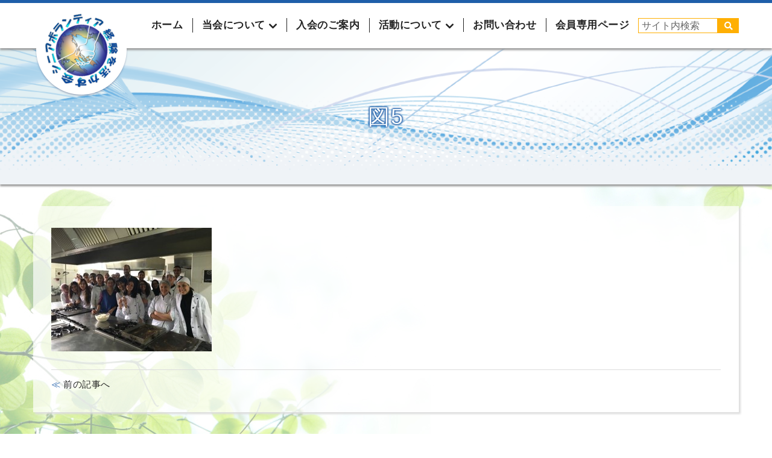

--- FILE ---
content_type: text/html; charset=UTF-8
request_url: https://jicasvob.com/%E5%9B%B35/
body_size: 9067
content:
<!DOCTYPE html>

<html lang="ja" class="postid_2658">
<head>
  <meta charset="utf-8">
  <title>シニアボランティア経験を活かす会</title>
  <meta http-equiv="X-UA-Compatible" content="IE=edge">
  <meta name="viewport" content="width=device-width, initial-scale=1">
  <link rel="shortcut icon" href="">
  <link rel="stylesheet" type="text/css" href="https://jicasvob.com/wp/wp-content/themes/seniorvolunteer-theme/css/bootstrap.og.css">
  <link rel="stylesheet" type="text/css"  href="https://jicasvob.com/wp/wp-content/themes/seniorvolunteer-theme/css/pure-drawer.css">
<!--   <link href="https://fonts.googleapis.com/earlyaccess/notosansjapanese.css" rel="stylesheet" /> -->
  <link href="https://fonts.googleapis.com/css?family=Noto+Sans+JP&display=swap" rel="stylesheet">
  <link rel="stylesheet" href="https://maxcdn.bootstrapcdn.com/font-awesome/4.4.0/css/font-awesome.min.css">
  <link rel="stylesheet" href="https://use.fontawesome.com/releases/v5.5.0/css/all.css" integrity="sha384-B4dIYHKNBt8Bc12p+WXckhzcICo0wtJAoU8YZTY5qE0Id1GSseTk6S+L3BlXeVIU" crossorigin="anonymous">
  <link rel="stylesheet" href="https://jicasvob.com/wp/wp-content/themes/seniorvolunteer-theme/style.css?1688452337" type="text/css" />
  
		<!-- All in One SEO 4.9.2 - aioseo.com -->
	<meta name="robots" content="max-image-preview:large" />
	<meta name="author" content="jicasvob-user"/>
	<link rel="canonical" href="https://jicasvob.com/%e5%9b%b35/" />
	<meta name="generator" content="All in One SEO (AIOSEO) 4.9.2" />
		<script type="application/ld+json" class="aioseo-schema">
			{"@context":"https:\/\/schema.org","@graph":[{"@type":"BreadcrumbList","@id":"https:\/\/jicasvob.com\/%e5%9b%b35\/#breadcrumblist","itemListElement":[{"@type":"ListItem","@id":"https:\/\/jicasvob.com#listItem","position":1,"name":"\u30db\u30fc\u30e0","item":"https:\/\/jicasvob.com","nextItem":{"@type":"ListItem","@id":"https:\/\/jicasvob.com\/%e5%9b%b35\/#listItem","name":"\u56f35"}},{"@type":"ListItem","@id":"https:\/\/jicasvob.com\/%e5%9b%b35\/#listItem","position":2,"name":"\u56f35","previousItem":{"@type":"ListItem","@id":"https:\/\/jicasvob.com#listItem","name":"\u30db\u30fc\u30e0"}}]},{"@type":"ItemPage","@id":"https:\/\/jicasvob.com\/%e5%9b%b35\/#itempage","url":"https:\/\/jicasvob.com\/%e5%9b%b35\/","name":"\u56f35 | NPO\u6cd5\u4eba \u30b7\u30cb\u30a2\u30dc\u30e9\u30f3\u30c6\u30a3\u30a2\u7d4c\u9a13\u3092\u6d3b\u304b\u3059\u4f1a","inLanguage":"ja","isPartOf":{"@id":"https:\/\/jicasvob.com\/#website"},"breadcrumb":{"@id":"https:\/\/jicasvob.com\/%e5%9b%b35\/#breadcrumblist"},"author":{"@id":"https:\/\/jicasvob.com\/author\/jicasvob-user\/#author"},"creator":{"@id":"https:\/\/jicasvob.com\/author\/jicasvob-user\/#author"},"datePublished":"2020-09-12T12:12:18+09:00","dateModified":"2020-09-12T12:12:18+09:00"},{"@type":"Organization","@id":"https:\/\/jicasvob.com\/#organization","name":"NPO\u6cd5\u4eba\u3000\u30b7\u30cb\u30a2\u30dc\u30e9\u30f3\u30c6\u30a3\u30a2\u7d4c\u9a13\u3092\u6d3b\u304b\u3059\u4f1a","description":"JICA\u30b7\u30cb\u30a2\u6d77\u5916\u30dc\u30e9\u30f3\u30c6\u30a3\u30a2\/\u65e5\u7cfb\u793e\u4f1a\u30b7\u30cb\u30a2\u30dc\u30e9\u30f3\u30c6\u30a3\u30a2\/JICA\u6d77\u5916\u5354\u529b\u968a \u7d4c\u9a13\u8005\u306e\u6d3b\u52d5\u96c6\u56e3\u3067\u3042\u308b\u300cNPO\u6cd5\u4eba\u30fb\u30b7\u30cb\u30a2\u30dc\u30e9\u30f3\u30c6\u30a3\u30a2\u7d4c\u9a13\u3092\u6d3b\u304b\u3059\u4f1a\u300d\u306e\u30a6\u30a7\u30d6\u30b5\u30a4\u30c8\u3067\u3059\u3002\u5f53\u4f1a\u306e\u6d3b\u52d5\u5185\u5bb9\u3084\u6700\u8fd1\u306e\u6d3b\u52d5\u4e88\u5b9a\u3092\u63b2\u8f09\u3057\u3066\u3044\u307e\u3059\u3002","url":"https:\/\/jicasvob.com\/","logo":{"@type":"ImageObject","url":"https:\/\/jicasvob.com\/wp\/wp-content\/uploads\/2021\/03\/\u56f31.jpg","@id":"https:\/\/jicasvob.com\/%e5%9b%b35\/#organizationLogo","width":165,"height":167},"image":{"@id":"https:\/\/jicasvob.com\/%e5%9b%b35\/#organizationLogo"},"sameAs":["https:\/\/www.facebook.com\/jicasvob\/"]},{"@type":"Person","@id":"https:\/\/jicasvob.com\/author\/jicasvob-user\/#author","url":"https:\/\/jicasvob.com\/author\/jicasvob-user\/","name":"jicasvob-user","image":{"@type":"ImageObject","@id":"https:\/\/jicasvob.com\/%e5%9b%b35\/#authorImage","url":"https:\/\/secure.gravatar.com\/avatar\/a62fafbe17f4b83e49b161a2e0558540390262b99adcdeeb8c154ae5ef00ea78?s=96&d=mm&r=g","width":96,"height":96,"caption":"jicasvob-user"}},{"@type":"WebSite","@id":"https:\/\/jicasvob.com\/#website","url":"https:\/\/jicasvob.com\/","name":"NPO\u6cd5\u4eba \u30b7\u30cb\u30a2\u30dc\u30e9\u30f3\u30c6\u30a3\u30a2\u7d4c\u9a13\u3092\u6d3b\u304b\u3059\u4f1a","description":"JICA\u30b7\u30cb\u30a2\u6d77\u5916\u30dc\u30e9\u30f3\u30c6\u30a3\u30a2\/\u65e5\u7cfb\u793e\u4f1a\u30b7\u30cb\u30a2\u30dc\u30e9\u30f3\u30c6\u30a3\u30a2\/JICA\u6d77\u5916\u5354\u529b\u968a \u7d4c\u9a13\u8005\u306e\u6d3b\u52d5\u96c6\u56e3\u3067\u3042\u308b\u300cNPO\u6cd5\u4eba\u30fb\u30b7\u30cb\u30a2\u30dc\u30e9\u30f3\u30c6\u30a3\u30a2\u7d4c\u9a13\u3092\u6d3b\u304b\u3059\u4f1a\u300d\u306e\u30a6\u30a7\u30d6\u30b5\u30a4\u30c8\u3067\u3059\u3002\u5f53\u4f1a\u306e\u6d3b\u52d5\u5185\u5bb9\u3084\u6700\u8fd1\u306e\u6d3b\u52d5\u4e88\u5b9a\u3092\u63b2\u8f09\u3057\u3066\u3044\u307e\u3059\u3002","inLanguage":"ja","publisher":{"@id":"https:\/\/jicasvob.com\/#organization"}}]}
		</script>
		<!-- All in One SEO -->

<link rel="alternate" type="application/rss+xml" title="NPO法人 シニアボランティア経験を活かす会 &raquo; 図5 のコメントのフィード" href="https://jicasvob.com/feed/?attachment_id=2658" />
<link rel="alternate" title="oEmbed (JSON)" type="application/json+oembed" href="https://jicasvob.com/wp-json/oembed/1.0/embed?url=https%3A%2F%2Fjicasvob.com%2F%25e5%259b%25b35%2F" />
<link rel="alternate" title="oEmbed (XML)" type="text/xml+oembed" href="https://jicasvob.com/wp-json/oembed/1.0/embed?url=https%3A%2F%2Fjicasvob.com%2F%25e5%259b%25b35%2F&#038;format=xml" />
<style id='wp-img-auto-sizes-contain-inline-css' type='text/css'>
img:is([sizes=auto i],[sizes^="auto," i]){contain-intrinsic-size:3000px 1500px}
/*# sourceURL=wp-img-auto-sizes-contain-inline-css */
</style>
<style id='wp-emoji-styles-inline-css' type='text/css'>

	img.wp-smiley, img.emoji {
		display: inline !important;
		border: none !important;
		box-shadow: none !important;
		height: 1em !important;
		width: 1em !important;
		margin: 0 0.07em !important;
		vertical-align: -0.1em !important;
		background: none !important;
		padding: 0 !important;
	}
/*# sourceURL=wp-emoji-styles-inline-css */
</style>
<style id='wp-block-library-inline-css' type='text/css'>
:root{--wp-block-synced-color:#7a00df;--wp-block-synced-color--rgb:122,0,223;--wp-bound-block-color:var(--wp-block-synced-color);--wp-editor-canvas-background:#ddd;--wp-admin-theme-color:#007cba;--wp-admin-theme-color--rgb:0,124,186;--wp-admin-theme-color-darker-10:#006ba1;--wp-admin-theme-color-darker-10--rgb:0,107,160.5;--wp-admin-theme-color-darker-20:#005a87;--wp-admin-theme-color-darker-20--rgb:0,90,135;--wp-admin-border-width-focus:2px}@media (min-resolution:192dpi){:root{--wp-admin-border-width-focus:1.5px}}.wp-element-button{cursor:pointer}:root .has-very-light-gray-background-color{background-color:#eee}:root .has-very-dark-gray-background-color{background-color:#313131}:root .has-very-light-gray-color{color:#eee}:root .has-very-dark-gray-color{color:#313131}:root .has-vivid-green-cyan-to-vivid-cyan-blue-gradient-background{background:linear-gradient(135deg,#00d084,#0693e3)}:root .has-purple-crush-gradient-background{background:linear-gradient(135deg,#34e2e4,#4721fb 50%,#ab1dfe)}:root .has-hazy-dawn-gradient-background{background:linear-gradient(135deg,#faaca8,#dad0ec)}:root .has-subdued-olive-gradient-background{background:linear-gradient(135deg,#fafae1,#67a671)}:root .has-atomic-cream-gradient-background{background:linear-gradient(135deg,#fdd79a,#004a59)}:root .has-nightshade-gradient-background{background:linear-gradient(135deg,#330968,#31cdcf)}:root .has-midnight-gradient-background{background:linear-gradient(135deg,#020381,#2874fc)}:root{--wp--preset--font-size--normal:16px;--wp--preset--font-size--huge:42px}.has-regular-font-size{font-size:1em}.has-larger-font-size{font-size:2.625em}.has-normal-font-size{font-size:var(--wp--preset--font-size--normal)}.has-huge-font-size{font-size:var(--wp--preset--font-size--huge)}.has-text-align-center{text-align:center}.has-text-align-left{text-align:left}.has-text-align-right{text-align:right}.has-fit-text{white-space:nowrap!important}#end-resizable-editor-section{display:none}.aligncenter{clear:both}.items-justified-left{justify-content:flex-start}.items-justified-center{justify-content:center}.items-justified-right{justify-content:flex-end}.items-justified-space-between{justify-content:space-between}.screen-reader-text{border:0;clip-path:inset(50%);height:1px;margin:-1px;overflow:hidden;padding:0;position:absolute;width:1px;word-wrap:normal!important}.screen-reader-text:focus{background-color:#ddd;clip-path:none;color:#444;display:block;font-size:1em;height:auto;left:5px;line-height:normal;padding:15px 23px 14px;text-decoration:none;top:5px;width:auto;z-index:100000}html :where(.has-border-color){border-style:solid}html :where([style*=border-top-color]){border-top-style:solid}html :where([style*=border-right-color]){border-right-style:solid}html :where([style*=border-bottom-color]){border-bottom-style:solid}html :where([style*=border-left-color]){border-left-style:solid}html :where([style*=border-width]){border-style:solid}html :where([style*=border-top-width]){border-top-style:solid}html :where([style*=border-right-width]){border-right-style:solid}html :where([style*=border-bottom-width]){border-bottom-style:solid}html :where([style*=border-left-width]){border-left-style:solid}html :where(img[class*=wp-image-]){height:auto;max-width:100%}:where(figure){margin:0 0 1em}html :where(.is-position-sticky){--wp-admin--admin-bar--position-offset:var(--wp-admin--admin-bar--height,0px)}@media screen and (max-width:600px){html :where(.is-position-sticky){--wp-admin--admin-bar--position-offset:0px}}

/*# sourceURL=wp-block-library-inline-css */
</style><style id='global-styles-inline-css' type='text/css'>
:root{--wp--preset--aspect-ratio--square: 1;--wp--preset--aspect-ratio--4-3: 4/3;--wp--preset--aspect-ratio--3-4: 3/4;--wp--preset--aspect-ratio--3-2: 3/2;--wp--preset--aspect-ratio--2-3: 2/3;--wp--preset--aspect-ratio--16-9: 16/9;--wp--preset--aspect-ratio--9-16: 9/16;--wp--preset--color--black: #000000;--wp--preset--color--cyan-bluish-gray: #abb8c3;--wp--preset--color--white: #ffffff;--wp--preset--color--pale-pink: #f78da7;--wp--preset--color--vivid-red: #cf2e2e;--wp--preset--color--luminous-vivid-orange: #ff6900;--wp--preset--color--luminous-vivid-amber: #fcb900;--wp--preset--color--light-green-cyan: #7bdcb5;--wp--preset--color--vivid-green-cyan: #00d084;--wp--preset--color--pale-cyan-blue: #8ed1fc;--wp--preset--color--vivid-cyan-blue: #0693e3;--wp--preset--color--vivid-purple: #9b51e0;--wp--preset--gradient--vivid-cyan-blue-to-vivid-purple: linear-gradient(135deg,rgb(6,147,227) 0%,rgb(155,81,224) 100%);--wp--preset--gradient--light-green-cyan-to-vivid-green-cyan: linear-gradient(135deg,rgb(122,220,180) 0%,rgb(0,208,130) 100%);--wp--preset--gradient--luminous-vivid-amber-to-luminous-vivid-orange: linear-gradient(135deg,rgb(252,185,0) 0%,rgb(255,105,0) 100%);--wp--preset--gradient--luminous-vivid-orange-to-vivid-red: linear-gradient(135deg,rgb(255,105,0) 0%,rgb(207,46,46) 100%);--wp--preset--gradient--very-light-gray-to-cyan-bluish-gray: linear-gradient(135deg,rgb(238,238,238) 0%,rgb(169,184,195) 100%);--wp--preset--gradient--cool-to-warm-spectrum: linear-gradient(135deg,rgb(74,234,220) 0%,rgb(151,120,209) 20%,rgb(207,42,186) 40%,rgb(238,44,130) 60%,rgb(251,105,98) 80%,rgb(254,248,76) 100%);--wp--preset--gradient--blush-light-purple: linear-gradient(135deg,rgb(255,206,236) 0%,rgb(152,150,240) 100%);--wp--preset--gradient--blush-bordeaux: linear-gradient(135deg,rgb(254,205,165) 0%,rgb(254,45,45) 50%,rgb(107,0,62) 100%);--wp--preset--gradient--luminous-dusk: linear-gradient(135deg,rgb(255,203,112) 0%,rgb(199,81,192) 50%,rgb(65,88,208) 100%);--wp--preset--gradient--pale-ocean: linear-gradient(135deg,rgb(255,245,203) 0%,rgb(182,227,212) 50%,rgb(51,167,181) 100%);--wp--preset--gradient--electric-grass: linear-gradient(135deg,rgb(202,248,128) 0%,rgb(113,206,126) 100%);--wp--preset--gradient--midnight: linear-gradient(135deg,rgb(2,3,129) 0%,rgb(40,116,252) 100%);--wp--preset--font-size--small: 13px;--wp--preset--font-size--medium: 20px;--wp--preset--font-size--large: 36px;--wp--preset--font-size--x-large: 42px;--wp--preset--spacing--20: 0.44rem;--wp--preset--spacing--30: 0.67rem;--wp--preset--spacing--40: 1rem;--wp--preset--spacing--50: 1.5rem;--wp--preset--spacing--60: 2.25rem;--wp--preset--spacing--70: 3.38rem;--wp--preset--spacing--80: 5.06rem;--wp--preset--shadow--natural: 6px 6px 9px rgba(0, 0, 0, 0.2);--wp--preset--shadow--deep: 12px 12px 50px rgba(0, 0, 0, 0.4);--wp--preset--shadow--sharp: 6px 6px 0px rgba(0, 0, 0, 0.2);--wp--preset--shadow--outlined: 6px 6px 0px -3px rgb(255, 255, 255), 6px 6px rgb(0, 0, 0);--wp--preset--shadow--crisp: 6px 6px 0px rgb(0, 0, 0);}:where(.is-layout-flex){gap: 0.5em;}:where(.is-layout-grid){gap: 0.5em;}body .is-layout-flex{display: flex;}.is-layout-flex{flex-wrap: wrap;align-items: center;}.is-layout-flex > :is(*, div){margin: 0;}body .is-layout-grid{display: grid;}.is-layout-grid > :is(*, div){margin: 0;}:where(.wp-block-columns.is-layout-flex){gap: 2em;}:where(.wp-block-columns.is-layout-grid){gap: 2em;}:where(.wp-block-post-template.is-layout-flex){gap: 1.25em;}:where(.wp-block-post-template.is-layout-grid){gap: 1.25em;}.has-black-color{color: var(--wp--preset--color--black) !important;}.has-cyan-bluish-gray-color{color: var(--wp--preset--color--cyan-bluish-gray) !important;}.has-white-color{color: var(--wp--preset--color--white) !important;}.has-pale-pink-color{color: var(--wp--preset--color--pale-pink) !important;}.has-vivid-red-color{color: var(--wp--preset--color--vivid-red) !important;}.has-luminous-vivid-orange-color{color: var(--wp--preset--color--luminous-vivid-orange) !important;}.has-luminous-vivid-amber-color{color: var(--wp--preset--color--luminous-vivid-amber) !important;}.has-light-green-cyan-color{color: var(--wp--preset--color--light-green-cyan) !important;}.has-vivid-green-cyan-color{color: var(--wp--preset--color--vivid-green-cyan) !important;}.has-pale-cyan-blue-color{color: var(--wp--preset--color--pale-cyan-blue) !important;}.has-vivid-cyan-blue-color{color: var(--wp--preset--color--vivid-cyan-blue) !important;}.has-vivid-purple-color{color: var(--wp--preset--color--vivid-purple) !important;}.has-black-background-color{background-color: var(--wp--preset--color--black) !important;}.has-cyan-bluish-gray-background-color{background-color: var(--wp--preset--color--cyan-bluish-gray) !important;}.has-white-background-color{background-color: var(--wp--preset--color--white) !important;}.has-pale-pink-background-color{background-color: var(--wp--preset--color--pale-pink) !important;}.has-vivid-red-background-color{background-color: var(--wp--preset--color--vivid-red) !important;}.has-luminous-vivid-orange-background-color{background-color: var(--wp--preset--color--luminous-vivid-orange) !important;}.has-luminous-vivid-amber-background-color{background-color: var(--wp--preset--color--luminous-vivid-amber) !important;}.has-light-green-cyan-background-color{background-color: var(--wp--preset--color--light-green-cyan) !important;}.has-vivid-green-cyan-background-color{background-color: var(--wp--preset--color--vivid-green-cyan) !important;}.has-pale-cyan-blue-background-color{background-color: var(--wp--preset--color--pale-cyan-blue) !important;}.has-vivid-cyan-blue-background-color{background-color: var(--wp--preset--color--vivid-cyan-blue) !important;}.has-vivid-purple-background-color{background-color: var(--wp--preset--color--vivid-purple) !important;}.has-black-border-color{border-color: var(--wp--preset--color--black) !important;}.has-cyan-bluish-gray-border-color{border-color: var(--wp--preset--color--cyan-bluish-gray) !important;}.has-white-border-color{border-color: var(--wp--preset--color--white) !important;}.has-pale-pink-border-color{border-color: var(--wp--preset--color--pale-pink) !important;}.has-vivid-red-border-color{border-color: var(--wp--preset--color--vivid-red) !important;}.has-luminous-vivid-orange-border-color{border-color: var(--wp--preset--color--luminous-vivid-orange) !important;}.has-luminous-vivid-amber-border-color{border-color: var(--wp--preset--color--luminous-vivid-amber) !important;}.has-light-green-cyan-border-color{border-color: var(--wp--preset--color--light-green-cyan) !important;}.has-vivid-green-cyan-border-color{border-color: var(--wp--preset--color--vivid-green-cyan) !important;}.has-pale-cyan-blue-border-color{border-color: var(--wp--preset--color--pale-cyan-blue) !important;}.has-vivid-cyan-blue-border-color{border-color: var(--wp--preset--color--vivid-cyan-blue) !important;}.has-vivid-purple-border-color{border-color: var(--wp--preset--color--vivid-purple) !important;}.has-vivid-cyan-blue-to-vivid-purple-gradient-background{background: var(--wp--preset--gradient--vivid-cyan-blue-to-vivid-purple) !important;}.has-light-green-cyan-to-vivid-green-cyan-gradient-background{background: var(--wp--preset--gradient--light-green-cyan-to-vivid-green-cyan) !important;}.has-luminous-vivid-amber-to-luminous-vivid-orange-gradient-background{background: var(--wp--preset--gradient--luminous-vivid-amber-to-luminous-vivid-orange) !important;}.has-luminous-vivid-orange-to-vivid-red-gradient-background{background: var(--wp--preset--gradient--luminous-vivid-orange-to-vivid-red) !important;}.has-very-light-gray-to-cyan-bluish-gray-gradient-background{background: var(--wp--preset--gradient--very-light-gray-to-cyan-bluish-gray) !important;}.has-cool-to-warm-spectrum-gradient-background{background: var(--wp--preset--gradient--cool-to-warm-spectrum) !important;}.has-blush-light-purple-gradient-background{background: var(--wp--preset--gradient--blush-light-purple) !important;}.has-blush-bordeaux-gradient-background{background: var(--wp--preset--gradient--blush-bordeaux) !important;}.has-luminous-dusk-gradient-background{background: var(--wp--preset--gradient--luminous-dusk) !important;}.has-pale-ocean-gradient-background{background: var(--wp--preset--gradient--pale-ocean) !important;}.has-electric-grass-gradient-background{background: var(--wp--preset--gradient--electric-grass) !important;}.has-midnight-gradient-background{background: var(--wp--preset--gradient--midnight) !important;}.has-small-font-size{font-size: var(--wp--preset--font-size--small) !important;}.has-medium-font-size{font-size: var(--wp--preset--font-size--medium) !important;}.has-large-font-size{font-size: var(--wp--preset--font-size--large) !important;}.has-x-large-font-size{font-size: var(--wp--preset--font-size--x-large) !important;}
/*# sourceURL=global-styles-inline-css */
</style>

<style id='classic-theme-styles-inline-css' type='text/css'>
/*! This file is auto-generated */
.wp-block-button__link{color:#fff;background-color:#32373c;border-radius:9999px;box-shadow:none;text-decoration:none;padding:calc(.667em + 2px) calc(1.333em + 2px);font-size:1.125em}.wp-block-file__button{background:#32373c;color:#fff;text-decoration:none}
/*# sourceURL=/wp-includes/css/classic-themes.min.css */
</style>
<link rel='stylesheet' id='tablepress-default-css' href='https://jicasvob.com/wp/wp-content/tablepress-combined.min.css?ver=119' type='text/css' media='all' />
<link rel="https://api.w.org/" href="https://jicasvob.com/wp-json/" /><link rel="alternate" title="JSON" type="application/json" href="https://jicasvob.com/wp-json/wp/v2/media/2658" /><link rel="EditURI" type="application/rsd+xml" title="RSD" href="https://jicasvob.com/wp/xmlrpc.php?rsd" />
<meta name="generator" content="WordPress 6.9" />
<link rel='shortlink' href='https://jicasvob.com/?p=2658' />
<link rel="icon" href="https://jicasvob.com/wp/wp-content/uploads/2021/03/cropped-図1-32x32.jpg" sizes="32x32" />
<link rel="icon" href="https://jicasvob.com/wp/wp-content/uploads/2021/03/cropped-図1-192x192.jpg" sizes="192x192" />
<link rel="apple-touch-icon" href="https://jicasvob.com/wp/wp-content/uploads/2021/03/cropped-図1-180x180.jpg" />
<meta name="msapplication-TileImage" content="https://jicasvob.com/wp/wp-content/uploads/2021/03/cropped-図1-270x270.jpg" />
<style id="sccss"></style></head>
<body>
  <header id="globalNavi">
    <div class="hidden-sm hidden-xs header-pc">
      <div class="container">
        <div class="header-search header-search-pc"><form role="search" method="get" id="searchform" class="searchform" action="https://jicasvob.com/">
	<input type="text" value="" name="s" id="s" placeholder="サイト内検索"/><button type="submit"><i class="fa fa-search" aria-hidden="true"></i></button>
</form></div>
        <ul class="header-link-pc">
          <li><a href="https://jicasvob.com/">ホーム</a></li>
          <li class="parent">
            当会について
            <ul>
              <li><a href="https://jicasvob.com//about">当会について</a></li>
              <li><a href="https://jicasvob.com/about/purpose/">活動の目的</a></li>
              <li><a href="https://jicasvob.com/about/member/">会員について</a></li>
              <li><a href="https://jicasvob.com/about/link/">リンク</a></li>
            </ul>
          </li>
          <li><a href="https://jicasvob.com/information/">入会のご案内</a></li>
          <li class="parent">
            活動について
            <ul>
              <li><a href="https://jicasvob.com/volunteer/">JICA海外協力隊を目指す方へ</a></li>
              <li><a href="https://jicasvob.com/event/">国際協力に関心がある方へ</a></li>
              <li><a href="https://jicasvob.com/demaekouza/">学校関係（出前授業希望）の方へ</a></li>
              <li><a href="https://jicasvob.com/kids/">外国につながる子どもたちへの支援</a></li>
	        </ul>
          </li>
          <li><a href="https://jicasvob.com/contact/">お問い合わせ</a></li>
          <li><a href="https://jicasvob.com/member/">会員専用ページ</a></li>
							
        </ul>
        <div class="header-logo-pc"><a href="https://jicasvob.com/"><img src="https://jicasvob.com/wp/wp-content/uploads/2019/08/header_logo.png" alt="シニアボランティア経験を活かす会"></a></div>
        <div style="clear: both;"></div>
      </div>
    </div>
    <div class="visible-sm visible-xs">
      <div class="sp-header-area pure-container" data-effect="pure-effect-slide">
        <input type="checkbox" id="pure-toggle-right" class="pure-toggle" data-toggle="right"/>
        <label class="pure-toggle-label" for="pure-toggle-right" data-toggle-label="right"><span class="pure-toggle-icon"></span></label>
        <nav class="pure-drawer" data-position="right">
          <div class="sp-logo"><a href="https://jicasvob.com/" class="sp-menu-head"><img src="https://jicasvob.com/wp/wp-content/uploads/2019/08/header_logo.png" alt="シニアボランティア経験を活かす会"></a></div>
          <ul class="sidebar-nav">
            <li><a href="https://jicasvob.com/">ホーム</a></li>
            <li><b>当会について</b>
              <ul>
                <li><a href="https://jicasvob.com/about/">当会について</a></li>
              <li><a href="https://jicasvob.com/about/purpose/">活動の目的</a></li>
              <li><a href="https://jicasvob.com/about/member/">会員について</a></li>
              <li><a href="https://jicasvob.com/about/link/">リンク</a></li>
              </ul>
            </li>
            <li>
              <a href="https://jicasvob.com/information/">入会のご案内</a>
            </li>
            <li><b>活動について</b>
              <ul>
                <li><a href="https://jicasvob.com/volunteer/">JICA海外協力隊を目指す方へ</a></li>
                <li><a href="https://jicasvob.com/event/">国際協力に関心がある方へ</a></li>
                <li><a href="https://jicasvob.com/demaekouza/">学校関係（出前授業希望）の方へ</a></li>
                <li><a href="https://jicasvob.com/kids/">外国につながる子どもたちへの支援</a></li>
		  </ul>
            </li>
            <li><a href="https://jicasvob.com/contact/">お問い合わせ</a></li>
            <li><a href="https://jicasvob.com/member/">会員専用ページ</a></li>
			   
          </ul>
          <div class="header-search header-search-sp"><form role="search" method="get" id="searchform" class="searchform" action="https://jicasvob.com/">
	<input type="text" value="" name="s" id="s" placeholder="サイト内検索"/><button type="submit"><i class="fa fa-search" aria-hidden="true"></i></button>
</form></div><div style="clear: both;"></div>
        </nav>
        <label class="pure-overlay" for="pure-toggle-right" data-overlay="right"></label>
      </div>
    </div>
  </header>

<section id="under-content" class="single-page">
  <div class="under-kv">
    <h1>図5</h1>
  </div>
  <div class="container content-box">
    <p class="attachment"><a href='https://jicasvob.com/wp/wp-content/uploads/2020/09/図5.jpg'><img fetchpriority="high" decoding="async" width="266" height="205" src="https://jicasvob.com/wp/wp-content/uploads/2020/09/図5.jpg" class="attachment-medium size-medium" alt="" /></a></p>
            <!--▼ページ送り▼-->
                <ul class="next_post_link">
                  <li class="left"><a href="https://jicasvob.com/%e5%9b%b35/" rel="prev"> 前の記事へ</a></li>
                  <li class="right"></li>
                <div style="clear: both;"></div></ul>
            <!--▲ページ送り▲-->   
  </div>
</section>

  <footer id="footer">
    <p id="page-top"><a href="#"><img src="https://jicasvob.com/wp/wp-content/themes/seniorvolunteer-theme/img/pagetop.png" alt=""></a></p>
    <div class="container">
      <div class="col-lg-5 col-md-12 col-sm-12">
        <div class="col-lg-3 col-md-2 col-sm-2 col-xs-3 footer-logo">
          <img src="https://jicasvob.com/wp/wp-content/themes/seniorvolunteer-theme/img/footer_logo.png" alt="シニアボランティア経験を活かす会">
        </div>
        <div class="col-lg-9 col-md-10 col-sm-10 col-xs-9 footer-left">
          <div class="col-lg-12 col-md-6 col-sm-6 col-sm-12">
            <h3>
              NPO法人<br>シニアボランティア経験を活かす会
              <span>Senior Overseas Volunteer Associates</span>
            </h3>
          </div>
          <div class="col-lg-12 col-md-6 col-sm-6 col-sm-12">
            <p>
              〒102-0093　<br>東京都千代田区平河町1-6-15 USビル8F<br>NPO法人 シニアボランティア経験を活かす会
            </p>
          </div><div style="clear: both;"></div>
        </div>
        <div style="clear: both;"></div>
      </div>
      <div class="col-lg-7 col-md-12 col-sm-12 footer-right">
        <h4>Site Contents</h4>
        <ul class="footer-link">
          <li><a href="https://jicasvob.com/">ホーム</a></li>
          <li><a href="https://jicasvob.com/news/">お知らせ</a></li>
          <li><a href="https://jicasvob.com/information/">入会のご案内</a></li>
        </ul>
        <ul class="footer-link">
          <li class="footer-parents">
            <b>当会について</b>
            <ul>
              <li><a href="https://jicasvob.com//about">当会について</a></li>
              <li><a href="https://jicasvob.com/about/purpose/">活動の目的</a></li>
              <li><a href="https://jicasvob.com/about/member/">会員について</a></li>
              <li><a href="https://jicasvob.com/about/link/">リンク</a></li>
            </ul>
          </li>
        </ul>
        <ul class="footer-link">
            <li class="footer-parents">
              <b>活動について</b>
              <ul>
                <li><a href="https://jicasvob.com/volunteer/">JICA海外協力隊を<br>目指す方へ</a></li>
                <li><a href="https://jicasvob.com/event/">国際協力に<br>関心がある方へ</a></li>
                <li><a href="https://jicasvob.com/demaekouza/">学校関係<br>（出前授業希望）の方へ</a></li>
                <li><a href="https://jicasvob.com/kids/">外国につながる<br>子どもたちへの支援</a></li>
              </ul>
            </li>
        </ul>
        <ul class="footer-link">
          <li><a href="https://jicasvob.com/contact/">お問い合わせ</a></li>
          <li><a href="https://jicasvob.com/member/">会員専用ページ</a></li>
          <li><a href="https://jicasvob.com/privacy/">プライバシーポリシー</a></li>
          <li><a href="https://jicasvob.com/sitemap/">サイトマップ</a></li>
        </ul>
        <div style="clear: both;"></div>
      </div>
    </div>
    <div class="copy">
      <p>&copy; copyright NPO法人シニアボランティア経験を活かす会All rights Reserved.</p>
    </div>
  </footer>

  <script src="https://ajax.googleapis.com/ajax/libs/jquery/1.11.3/jquery.min.js"></script>
  <script src="https://jicasvob.com/wp/wp-content/themes/seniorvolunteer-theme/js/bootstrap.min.js"></script>
  <script src="https://jicasvob.com/wp/wp-content/themes/seniorvolunteer-theme/js/foot.js"></script>
  <script src="https://jicasvob.com/wp/wp-content/themes/seniorvolunteer-theme/js/page-top.js"></script>
  <script src="https://jicasvob.com/wp/wp-content/themes/seniorvolunteer-theme/js/slick.min.js"></script>
  <script>
    $("document").ready(function(){
      $('.mypattern').slick({
        autoplay: true,
        autoplaySpeed: 2500,
        speed: 800,
        dots: true,
        arrows: true,
        centerMode: true,
        centerPadding: '8%'
      });
    });
$(function() {
    var topBtn = $('.header-logo-pc');
    $(window).scroll(function () {
        if ($(this).scrollTop() > 1) {
            topBtn.fadeOut();
        } else {
            topBtn.fadeIn();
        }
    });
});
  </script>
<script type="speculationrules">
{"prefetch":[{"source":"document","where":{"and":[{"href_matches":"/*"},{"not":{"href_matches":["/wp/wp-*.php","/wp/wp-admin/*","/wp/wp-content/uploads/*","/wp/wp-content/*","/wp/wp-content/plugins/*","/wp/wp-content/themes/seniorvolunteer-theme/*","/*\\?(.+)"]}},{"not":{"selector_matches":"a[rel~=\"nofollow\"]"}},{"not":{"selector_matches":".no-prefetch, .no-prefetch a"}}]},"eagerness":"conservative"}]}
</script>
<script type="module"  src="https://jicasvob.com/wp/wp-content/plugins/all-in-one-seo-pack/dist/Lite/assets/table-of-contents.95d0dfce.js?ver=4.9.2" id="aioseo/js/src/vue/standalone/blocks/table-of-contents/frontend.js-js"></script>
<script id="wp-emoji-settings" type="application/json">
{"baseUrl":"https://s.w.org/images/core/emoji/17.0.2/72x72/","ext":".png","svgUrl":"https://s.w.org/images/core/emoji/17.0.2/svg/","svgExt":".svg","source":{"concatemoji":"https://jicasvob.com/wp/wp-includes/js/wp-emoji-release.min.js?ver=6.9"}}
</script>
<script type="module">
/* <![CDATA[ */
/*! This file is auto-generated */
const a=JSON.parse(document.getElementById("wp-emoji-settings").textContent),o=(window._wpemojiSettings=a,"wpEmojiSettingsSupports"),s=["flag","emoji"];function i(e){try{var t={supportTests:e,timestamp:(new Date).valueOf()};sessionStorage.setItem(o,JSON.stringify(t))}catch(e){}}function c(e,t,n){e.clearRect(0,0,e.canvas.width,e.canvas.height),e.fillText(t,0,0);t=new Uint32Array(e.getImageData(0,0,e.canvas.width,e.canvas.height).data);e.clearRect(0,0,e.canvas.width,e.canvas.height),e.fillText(n,0,0);const a=new Uint32Array(e.getImageData(0,0,e.canvas.width,e.canvas.height).data);return t.every((e,t)=>e===a[t])}function p(e,t){e.clearRect(0,0,e.canvas.width,e.canvas.height),e.fillText(t,0,0);var n=e.getImageData(16,16,1,1);for(let e=0;e<n.data.length;e++)if(0!==n.data[e])return!1;return!0}function u(e,t,n,a){switch(t){case"flag":return n(e,"\ud83c\udff3\ufe0f\u200d\u26a7\ufe0f","\ud83c\udff3\ufe0f\u200b\u26a7\ufe0f")?!1:!n(e,"\ud83c\udde8\ud83c\uddf6","\ud83c\udde8\u200b\ud83c\uddf6")&&!n(e,"\ud83c\udff4\udb40\udc67\udb40\udc62\udb40\udc65\udb40\udc6e\udb40\udc67\udb40\udc7f","\ud83c\udff4\u200b\udb40\udc67\u200b\udb40\udc62\u200b\udb40\udc65\u200b\udb40\udc6e\u200b\udb40\udc67\u200b\udb40\udc7f");case"emoji":return!a(e,"\ud83e\u1fac8")}return!1}function f(e,t,n,a){let r;const o=(r="undefined"!=typeof WorkerGlobalScope&&self instanceof WorkerGlobalScope?new OffscreenCanvas(300,150):document.createElement("canvas")).getContext("2d",{willReadFrequently:!0}),s=(o.textBaseline="top",o.font="600 32px Arial",{});return e.forEach(e=>{s[e]=t(o,e,n,a)}),s}function r(e){var t=document.createElement("script");t.src=e,t.defer=!0,document.head.appendChild(t)}a.supports={everything:!0,everythingExceptFlag:!0},new Promise(t=>{let n=function(){try{var e=JSON.parse(sessionStorage.getItem(o));if("object"==typeof e&&"number"==typeof e.timestamp&&(new Date).valueOf()<e.timestamp+604800&&"object"==typeof e.supportTests)return e.supportTests}catch(e){}return null}();if(!n){if("undefined"!=typeof Worker&&"undefined"!=typeof OffscreenCanvas&&"undefined"!=typeof URL&&URL.createObjectURL&&"undefined"!=typeof Blob)try{var e="postMessage("+f.toString()+"("+[JSON.stringify(s),u.toString(),c.toString(),p.toString()].join(",")+"));",a=new Blob([e],{type:"text/javascript"});const r=new Worker(URL.createObjectURL(a),{name:"wpTestEmojiSupports"});return void(r.onmessage=e=>{i(n=e.data),r.terminate(),t(n)})}catch(e){}i(n=f(s,u,c,p))}t(n)}).then(e=>{for(const n in e)a.supports[n]=e[n],a.supports.everything=a.supports.everything&&a.supports[n],"flag"!==n&&(a.supports.everythingExceptFlag=a.supports.everythingExceptFlag&&a.supports[n]);var t;a.supports.everythingExceptFlag=a.supports.everythingExceptFlag&&!a.supports.flag,a.supports.everything||((t=a.source||{}).concatemoji?r(t.concatemoji):t.wpemoji&&t.twemoji&&(r(t.twemoji),r(t.wpemoji)))});
//# sourceURL=https://jicasvob.com/wp/wp-includes/js/wp-emoji-loader.min.js
/* ]]> */
</script>
</body>
</html>

--- FILE ---
content_type: text/css
request_url: https://jicasvob.com/wp/wp-content/themes/seniorvolunteer-theme/style.css?1688452337
body_size: 4918
content:
@charset "utf-8";
/*
Theme Name: seniorvolunteer-theme
Theme URI: https://mh-tec.co.jp/
Author: mh-tec Design team
Author URI: https://mh-tec.co.jp/
Version: 2.0
*/
html{color:#000;background:#FFF}
body,div,dl,dt,dd,ul,ol,li,h1,h2,h3,h4,h5,h6,pre,code,form,fieldset,legend,input,textarea,p,blockquote,th,td{margin:0;padding:0}
table{border-collapse:collapse;border-spacing:0}
fieldset,img{border:0}
address,caption,cite,code,dfn,em,strong,th,var{font-style:normal;font-weight:normal}
ol,ul{list-style:none}
caption,th{text-align:left}
h1,h2,h3,h4,h5,h6{font-size:100%;font-weight:normal}
q:before,q:after{content:''}
abbr,acronym{border:0;font-variant:normal}
sup{vertical-align:text-top}
sub{vertical-align:text-bottom}
input,textarea,select{font-family:inherit;font-size:inherit;font-weight:inherit;*font-size:100%}
legend{color:#000}

img {
  max-width: 100%;
}

body {
  font-family: "Noto Sans Japanese","Hiragino Kaku Gothic ProN", "Hiragino Kaku Gothic Pro", "メイリオ", Meiryo, "ＭＳ ゴシック", sans-serif;
  font-size: 16px;
  letter-spacing: 0.5px;
  color: #222;
  font-weight: 400;
}

a,
a:hover,
a:visited,
a:focus {
  text-decoration: none;
  color: inherit;
}

a:hover {
  text-decoration: underline;
}

#page-top {
  position: fixed;
  bottom: 0;
  right: 0;
  z-index: 9999;
  background: rgba(0,0,0,0.5);
}

#page-top a {
  display: inline-block;
  width: 58px;
  height: 58px;
  text-align: center;
  padding-top: 19px;
}

#page-top a:hover {
  opacity: 0.5;
}

.tablenav {
  margin: 30px 0;
  text-align: center;
}

.tablenav .page-numbers {
  display: inline-block;
  background-color: #fff;
  border: 1px solid #68a440;
  border-radius: 50%;
  padding: 5px 13px;
  margin: 0 5px;
}

.tablenav .current {
  background-color: #68a440;
  color: #fff;
}

.tablenav .prev,.tablenav .next {border: none;}

.row {
  display:-webkit-box;
  display:-moz-box;
  display:-ms-box;
  display:-webkit-flexbox;
  display:-moz-flexbox;
  display:-ms-flexbox;
  display:-webkit-flex;
  display:-moz-flex;
  display:-ms-flex;
  display:flex;
  -webkit-box-lines:multiple;
  -moz-box-lines:multiple;
  -webkit-flex-wrap:wrap;
  -moz-flex-wrap:wrap;
  -ms-flex-wrap:wrap;
  flex-wrap:wrap;
}

.pure-drawer img {
  width: 50%;
  max-width: 123px;
}

.header-logo-pc,
.header-link-pc,
.header-link-pc > li,
.header-search-pc {
  display: inline-block;
  vertical-align: top;
}

.header-logo-pc {
  height: 0;
  position: relative;
}

.header-logo-pc a {
  display: inline-block;
  padding: 10px;
  margin-top: 7px;
  /*border-radius: 100%;*/
  /*background: #fff;*/
  position: relative;
  z-index: 2;
}
.header-logo-pc:before {
  content: url(./img/header_logo_bg.png);
  position: absolute;
  left: -7px;
  top: 0px;
  z-index: 1;
}
.header-logo-pc a img,
.pure-drawer img {
  animation: rotate-left 20s linear infinite;
}

@keyframes rotate-left {
  0%   { transform: rotate(0deg); }
  100% { transform: rotate(-360deg); }
}
.parent {
  position: relative;
}
.parent ul {
  min-width: 100%;
  position: absolute;
  top: 22px;
  left: 0;
  display: none;
  z-index: 1;
  background: #fff;
  padding: 0 15px 15px;
  line-height: 1.2;
  box-shadow: 0px 3px 3px rgba(0,0,0,0.3);
}
.parent:hover ul {
  display: block;
}
.parent ul li {
  margin-top: 15px;
}
header {
  height: 80px;
  background: #fff;
  /*border-top: 5px solid #1e5ea9;*/
  border-top: 5px solid #1e5ea9;
  box-shadow: 0 3px 3px #999;
  position: fixed;
  top: 0;
  left: 0;
  z-index: 2;
  width: 100%;
  /*color: #1e5ea9;*/
}

body {
  padding-top: 80px;
}
@media screen and (max-width: 991px){
  header {
    height: 0;
    border-top: 0 solid rgba(255,255,255,0);
    box-shadow: 0 0 0 #fff;
  }
body {
  padding-top: 0;
}
}

.screen-reader-text {
  display: none;
}

.header-search {
  float: right;

}

.header-link-pc {
  padding-top: 25px;
  float: right;
}

.header-search-pc {
  padding-top: 25px;
}

.header-link-pc {
  font-size: 0;
  font-weight: bold;
}
.header-link-pc > li{
  padding: 0 15px;
  font-size: 17px;
  font-weight: bold;
}

.header-link-pc > li + li {
  border-left: 1px solid;
}

.parent:after {
  font-family: fontawesome;
  content: "\f107";
  font-size: 22px;
  vertical-align: middle;
  font-weight: 600;
}

.header-search input,
.header-search button {
  height: 25px;
  border: 1px solid #ffaf03;
  vertical-align: top;
  font-size: 14px;
}

.header-search button {
  width: 35px;
  color: #fff;
  background: #ffaf03;
}
.header-search button:hover {
  color: #ffaf03;
  background: #fff;
  border-right: 1px solid #fff;
}
.header-search input {
  font-weight: 300;
  padding: 2px 5px;
  width: 132px;
  font-size: 16px;
}
::-webkit-input-placeholder { /* WebKit, Blink, Edge */
    color:#666;
    font-weight: 300;
}
:-ms-input-placeholder { /* Internet Explorer 10-11 */
    color:#666;
    font-weight: 300;
}
::placeholder{ /* Others */
    color:#666;
    font-weight: 300;
}

@media screen and (max-width: 1199px){
.header-search-pc {
  padding-top: 0;
  right: 1px;
  top: 1px;
  position: absolute;
}
}

.pure-toggle:focus ~ .pure-toggle-label {
  border-color: #1e5ea9;
  color: #1e5ea9;
}

.pure-toggle-label {
  border: 2px solid #1e5ea9;
  border-radius: 0;
  background-color: #fff;
}

.pure-toggle-label:hover {
  border-color: #1e5ea9;
  color: #1e5ea9;
}

.pure-toggle-label:hover .pure-toggle-icon,
.pure-toggle-label:hover .pure-toggle-icon:before,
.pure-toggle-label:hover .pure-toggle-icon:after {
  background-color: #1e5ea9;
}

.pure-toggle-label .pure-toggle-icon,
.pure-toggle-label .pure-toggle-icon:before,
.pure-toggle-label .pure-toggle-icon:after {
  background: #1e5ea9;
}

.pure-toggle[data-toggle='left']:checked ~ .pure-toggle-label[data-toggle-label='left'],
.pure-toggle[data-toggle='right']:checked ~ .pure-toggle-label[data-toggle-label='right'],
.pure-toggle[data-toggle='top']:checked ~ .pure-toggle-label[data-toggle-label='top'] {
  border-color: #1e5ea9;
  color: #1e5ea9;
}

.pure-drawer {
  padding-top: 0;
  text-align: center;
  border-left: 2px solid #1e5ea9;
  background-color: #1e5ea9;
}
.pure-drawer .sp-logo {
  background-color: #fff;
  padding: 20px;
}
.pure-pusher {
  background-color: #fff;
}

.pure-overlay {
  background-color: rgba(0, 0, 0, 0.4);
}
ul.sidebar-nav {
  border-top: 2px solid #1e5ea9;
  margin-bottom: 15px;
}
ul.sidebar-nav > li {
  color: #fff;
  text-align: left;
  border-bottom:  1px solid #fff;
  padding: 10px 15px;
  position: relative;
}
ul.sidebar-nav > li:hover {
  background-color: #1e5ea9;
  color: #fff;

}
ul.sidebar-nav > li a {
  display: block;
  padding-left: 1.5em;
  text-indent: -1.5em;
}
ul.sidebar-nav > li a:before {
  content: "≫";
  margin-right: 0.5em;
}
ul.sidebar-nav li ul li {padding-left: 1.5em;}
ul.sidebar-nav li ul li a:before {
  content: "・";
  margin-right: 0.5em;
}
ul.sidebar-nav li b {
  font-weight: 400;
  display: inline-block;
  padding-left: 1.2em;
}
ul.sidebar-nav li b::before {
    content: "≫";
    transform: rotate( 90deg );
    display: inline-block;
    line-height: 100%;
    position: absolute;
    left: 15px;
    top: 15px;
}



.header-search-sp {
  border: 1px solid #fff;
}

.section-icon {
  text-align: center;
  font-size: 45px;
  color: #1e5ea9;
}
/*--------------------------------------------------------------
TOP見出し
--------------------------------------------------------------*/

h2 {
  font-size: 30px;
  text-align: center;
  color: #222;
  font-weight: 500;
  margin: 10px 0 20px;
}

h3 {
  font-size: 23px;
  color: #222;
  font-weight: 600;
  margin-bottom: 10px;
}

h4 {
  line-height: 100%;
  padding-bottom: 2px;
  font-size: 20px;
  padding: 5px 20px 10px 20px;
  font-weight: 600;
  position: relative;
  border-bottom: 1px solid #a8a8a8;
  margin-bottom: 15px;
}

h4:before {
  display: block;
  content: "";
  position: absolute;
  top: 0;
  left: 0;
  width: 4px;
  height: calc(100% - 2px);
  background: #ffaf03;
}


    /*wrapper responsive*/
        @media (max-width: 543px) { /* xs */
          h2 {font-size: 25px;}
          h3 {font-size: 19px;}
        }
        @media screen and (min-width:544px) and (max-width:767px) { /* sm */
        }
        @media screen and (min-width:768px) and (max-width:991px) { /* md */
        }
        @media screen and (min-width:992px) and (max-width:1199px) { /* lg */
        }
        @media screen and (min-width:1200px) { /* xl */
        }
/*--------------------------------------------------------------

--------------------------------------------------------------*/
#page-top_bg {
  background-image: url(./img/bg-gresh_green-top.jpg),url(./img/bg-gresh_green-bottom.jpg);
  background-repeat: no-repeat;
  background-position: right top, left center;
}
#active {
  padding: 60px 0 30px;

}
.active-box {
  max-width: 1030px;
  margin: 0 auto;
  padding: 0 30px;
  box-sizing:border-box;
}
.active-box .active-box_img {
  overflow: hidden;
}

.active-box .active-box_img a:hover {
  opacity: 0.6;
}
.active-box .active-box_img a img {
  width: 100%;height: auto;
}


.active-box .panel-grid-cell {
  border: 1px solid #999;
  border-top: 0;
  background: #fff;
  min-height: 140px;
  position: relative;
  padding: 0!important;
  margin-bottom: 30px!important;
  overflow: hidden;
}

.active-box .panel-grid-cell h3 {
  padding-left: 1.5em;
  text-indent: -1.5em;
}
.active-box .panel-grid-cell h3::before {
    font-family: "Font Awesome 5 Free";
    font-weight: 600;
    content: "\f138";
    color: #ffaf03;
    margin-right: 0.5em;
}

.active-box .panel-grid-cell p {
  line-height: 1.5;
  padding-left: 30px;
}
    /*active responsive*/
        @media (max-width: 543px) { /* xs */
          #page-top_bg {
            background-image: url(./img/bg-gresh_green-top.jpg);
            background-repeat: no-repeat;
            background-position: right top;
          }
        }
        @media screen and (min-width:544px) and (max-width:767px) { /* sm */
          #page-top_bg {
            background-image: url(./img/bg-gresh_green-top.jpg);
            background-repeat: no-repeat;
            background-position: right top;
          }
        }
        @media screen and (min-width:768px) and (max-width:991px) { /* md */
        }
        @media screen and (min-width:992px) and (max-width:1199px) { /* lg */
        }
        @media screen and (min-width:1200px) { /* xl */
        }

/*--------------------------------------------------------------
.under-kv
--------------------------------------------------------------*/
#under-content {
  background-image: url(./img/bg-gresh_green-top.jpg),url(./img/bg-gresh_green-bottom.jpg);
  background-repeat: no-repeat;
  background-position: right top, left bottom;
  padding-bottom: 5vh;
}

.under-kv {
  position: relative;
  background-image: url(https://jicasvob.com/wp/wp-content/uploads/2019/08/under_kv.png);
  background-size: cover;
  background-position: center center;
  padding: 13vh 15px;
  box-shadow: 0px 3px 3px #999;
  z-index: 1;
  text-align: center;
  margin-bottom: 5vh;
}
/*.under-kv:after {
  content: "";
  position: absolute;
  top: 0;
  left: 0;
  width: 100%;
  height: 100%;
  background-color: rgba(0,69,150,0.4);
  z-index: 2;
}*/

.under-kv h1 {
  margin: 0 auto;
  max-width: 1170px;
  position: relative;
  z-index: 3;
  letter-spacing: 2px;
  font-size: 36px;
  font-weight: 500;
  color: #fff;
  text-shadow: 1px 0px 3px #1e5ea9, -1px 0px 3px #1e5ea9, 0px 1px 3px #1e5ea9, 0px -1px 3px #1e5ea9;
  text-align: center;
}

    /*wrapper responsive*/
        @media (max-width: 543px) { /* xs */
          .under-kv {border-top: 4px solid #1e5ea9;padding: 5vh 15px;margin-bottom: 3vh;}
          .under-kv h1 {font-size: 20px;}
        }
        @media screen and (min-width:544px) and (max-width:767px) { /* sm */
          .under-kv {border-top: 4px solid #1e5ea9;padding: 7vh 15px;}
          .under-kv h1 {font-size: 25px;}
        }
        @media screen and (min-width:768px) and (max-width:991px) { /* md */
          .under-kv {border-top: 4px solid #1e5ea9;padding: 9vh 15px;}
        }
        @media screen and (min-width:992px) and (max-width:1199px) { /* lg */
          #under-content {background-attachment: fixed;}
        }
        @media screen and (min-width:1200px) { /* xl */
          #under-content {background-attachment: fixed;}
        }

/*--------------------------------------------------------------
.content-box
--------------------------------------------------------------*/
.content-box {
  padding: 5vh 30px;
  box-sizing:border-box;
  background-color: rgba(255,255,255,0.7);
  box-shadow: 3px 3px 3px #ddd;
}

    /*wrapper responsive*/
        @media (max-width: 543px) { /* xs */
          .content-box {padding: 4vh 15px;width: 95%;margin: 0 auto;}
        }
        @media screen and (min-width:544px) and (max-width:767px) { /* sm */
          .content-box {padding: 4vh 15px;width: 90%;margin: 0 auto;}
        }
        @media screen and (min-width:768px) and (max-width:991px) { /* md */
          .content-box {padding: 5vh 15px;width: 90%;margin: 0 auto;}
        }
        @media screen and (min-width:992px) and (max-width:1199px) { /* lg */
        }
        @media screen and (min-width:1200px) { /* xl */
        }

/*--------------------------------------------------------------
.content-box 装飾系
--------------------------------------------------------------*/

.content-box h2 {
  font-weight: bold;
  letter-spacing: 1px;
  text-align: center;
  color: #222;
  border-top: 3px solid #1e5ea9;
  border-bottom: 1px solid #ddd;
  padding: 15px;
  font-size: 23px;
  margin-bottom: 30px;
}

.content-box h3 {
  font-weight: bold;
  color: #222;
  font-size: 20px;
  margin-bottom: 15px;
  border-bottom: 2px dotted #666;
  padding: 5px 10px;
  padding-left: 1.5em;
  text-indent: -1.5em;
}
.content-box h3:before {
    font-family: "Font Awesome 5 Free";
    font-weight: 600;
    content: "\f0ac";
    color: #ffaf03;
    margin-right: 0.5em;
}
.content-box h4 {
  font-weight: bold;
    line-height: 100%;
    font-size: 20px;
    padding: 5px 20px;
    position: relative;
    border-bottom: 1px solid #ddd;
    margin-bottom: 15px;
}
.content-box blockquote {
  background-color: #f1f1f1;
  padding: 1em 1.5em;
  overflow: hidden;
  position: relative;
  margin-bottom: 10px;
  z-index: 1;
}
.content-box blockquote:before {
    font-family: "Font Awesome 5 Free";
    font-weight: 600;
    content: "\f0ac";
    color: #fff;
    font-size: 80px;
    position: absolute;
    opacity: 0.8;

    position: absolute;
    right: -5%;
    /*top: 0;*/
    top: 50%; /* ADD */
    /*bottom: 0;*/
    margin: auto;
    transform: translateY(-50%); /* ADD */
    z-index: 2;
}
.content-box blockquote p {
  position: relative;
  z-index: 3;
}
.content-box article {
  padding-bottom: 20px;
}
.content-box p a {color: #1e5ea9;text-decoration: underline;}
.content-box p {
  font-size: 17px;
  margin-bottom: 20px;
  line-height: 180%;
  font-weight: 500;
  text-align: left;text-align: justify;text-justify: inter-ideograph;/*ジャスティファイ*/
}
.content-box p i {color: #1e5ea9;}
.content-box ul.arrow {
  margin-bottom: 15px;
}
.content-box ul.arrow li {
  padding-left: 1.2em;
  text-indent: -1.2em;
  margin-bottom: 10px;
}
.content-box ul.arrow li::before {
    content: "≫";
    color: #1e5ea9;
    margin-right: 0.5em;
}
.content-box .text-center{
  text-align: center!important;
}
.content-box .wp-caption {
  width: auto!important;
}
 .content-box .wp-caption-text  {text-align: left!important;}

    /*wrapper responsive*/
        @media (max-width: 543px) { /* xs */
          .content-box h2 {font-size: 22px;margin-bottom: 20px;line-height: 150%;}
          .content-box h3 {font-size: 19px;line-height: 150%;}
          .content-box h4 {font-size: 19px;line-height: 150%;}
          .content-box p {font-size: 16px;margin-bottom: 10px;}
        }
        @media screen and (min-width:544px) and (max-width:767px) { /* sm */
          .content-box h2 {font-size: 22px;margin-bottom: 20px;line-height: 150%;}
          .content-box h3 {font-size: 19px;line-height: 150%;}
          .content-box h4 {font-size: 19px;line-height: 150%;}
          .content-box p {font-size: 16px;margin-bottom: 10px;}
        }
        @media screen and (min-width:768px) and (max-width:991px) { /* md */
        }
        @media screen and (min-width:992px) and (max-width:1199px) { /* lg */
        }
        @media screen and (min-width:1200px) { /* xl */
        }

/*--------------------------------------------------------------
single
--------------------------------------------------------------*/
ul.next_post_link {width: 100%;margin-top: 30px;padding-top: 15px;border-top: 1px solid #ddd;}
ul.next_post_link li {display: inline-block;width: 49%;font-size: 15px;}
ul.next_post_link li.left {text-align: left;}
ul.next_post_link li.left:before {content: "≪";color: #1e5ea9;}
ul.next_post_link li.right {text-align: right;}
ul.next_post_link li.right:after {content: "≫";color: #1e5ea9;}
ul.next_post_link li.left:empty:before,ul.next_post_link li.right:empty:after {display: none;}

/*--------------------------------------------------------------
#news
--------------------------------------------------------------*/

#news {
  padding: 50px 0 40px;
  background: #fff;
  box-shadow: 0 4px 4px #bbb inset;
}

@media screen and (min-width: 992px){
.news-left {
  width: 20%;
  float: left;
  padding-top: 50px;
}
.news-right {
  width: 80%;
  min-height: 250px;
  float: left;
  padding-left: 50px;
  border-left: 2px solid #1e5ea9;
}
}

.news-row {
  margin: 10px 0;
}

.news-right {
  line-height: 2;
  font-weight: normal;
}

a.btn-1 {
  display: block;
  margin: 0 auto 15px;
  width: 112px;
  line-height: 26px;
  text-align: center;
  background: #ffaf03;
  font-size: 14px;
  color: #fff;
  border: 1px solid #ffaf03;
}

a.btn-1:hover {
  opacity: 1;
  background: #fff;
  color: #ffaf03;
}

#social {
  padding: 75px 0 50px;
  box-shadow: 0 4px 4px #bbb inset;
  background-image: url(./img/bg_sky.jpg);
  background-size: cover;
  background-position: center center;
}
#social iframe {
  text-align: center;
  margin: 0 auto!important
}
  iframe{
  width:650px;
  height:366px;
  max-width:90%!important;
	  }
footer {
  border-top: 2px solid #1e5ea9;
  padding-top: 25px;
}
.footer-logo {
  padding: 10px;
  text-align: center;
}

.footer-left {
  padding: 15px 0;
}

.footer-left h3 {
  color: #222;
  margin-bottom: 15px;
  font-size: 21px;
}
.footer-left h3 span {
  margin-top: 5px;
  display: block;
  color: #222;
}
.footer-left p {
  font-size: 15px;
  line-height: 1.5;
}

.footer-right {
  padding-top: 25px;
}
ul.footer-link {
  display: inline-block;
  padding-right: 15px;
  vertical-align: top;
}
ul.footer-link > li {
  font-weight: 500;
  font-size: 14px;
  position: 0;
  margin-bottom: 8px;
  padding-left: 1.5em;
  text-indent: -1.5em;
}

ul.footer-link li:before {
  content: "≫";
  color: #ffaf03;
  margin-right: 5px;
}
ul.footer-link > li.footer-parents:before {
  content: none;
}
ul.footer-link > li.footer-parents b {
  font-weight: 500;
  position: relative;
  padding-left: 1em;
}
ul.footer-link > li.footer-parents b:before {
  content: "≫";
  color: #ffaf03;
  transform: rotate( 90deg );
  display: inline-block;
  line-height: 100%;
  position: absolute;
  left: 5px;
  top: 22px;
}
ul.footer-link li ul {margin-top: 4px;}
ul.footer-link > li.footer-parents ul li {margin-bottom: 5px;}
ul.footer-link > li.footer-parents ul li:before {
  content: "-";
  color: #999;
  margin-right: 0.5em;
}
    /*footer responsive*/
        @media (max-width: 543px) { /* xs */
          ul.footer-link {width: 49%;}
        }
        @media screen and (min-width:544px) and (max-width:767px) { /* sm */
         ul.footer-link {width: 49%;}
        }
        @media screen and (min-width:768px) and (max-width:991px) { /* md */
          ul.footer-link {width: 24%;}
        }
        @media screen and (min-width:992px) and (max-width:1199px) { /* lg */
          ul.footer-link {width: 24%;}
        }
        @media screen and (min-width:1200px) { /* xl */
          .sitemap-page ul.footer-link {width: 24%;}
        }


.copy {
  margin-top: 20px;
  color: #fff;
  background: #1e5ea9;
  padding: 20px 0;
  font-size: 12px;
  text-align: center;
}

@media screen and ( max-width: 991px ){
  .container {
    padding-left: 15px;
    padding-right: 15px;
  }
}

@media screen and (max-width: 600px){
  .copy {
    padding-right: 58px;
  }
}

.sns-box {
  margin-top: 40px;
  text-align: center;
}


/*--------------------------------------------------------------
news-box-row
--------------------------------------------------------------*/

.news-box-row {
  margin-bottom: 15px;
}
.news-box-row .info_day span.news-date {
  display: inline-block;
  color: #fff;
  font-weight: 400;
  background-color: #1e5ea9;
  line-height: 100%;
  padding: 4px 10px;
  font-size: 13px;
  text-align: center;
}


    /*wrapper responsive*/
        @media (max-width: 543px) { /* xs */
          .news-box-row .info_day span.news-date {margin-bottom: 5px;}
        }
        @media screen and (min-width:544px) and (max-width:767px) { /* sm */
          .news-box-row .info_day span.news-date {margin-bottom: 5px;}

        }
        @media screen and (min-width:768px) and (max-width:991px) { /* md */
          .news-box-row .info_day span.news-date {margin-bottom: 5px;}

        }
        @media screen and (min-width:992px) and (max-width:1199px) { /* lg */
          .news-box-row .info_day {text-align: right;padding-right: 15px;}
        }
        @media screen and (min-width:1200px) { /* xl */
          .news-box-row .info_day {text-align: right;padding-right: 15px;}
        }

#slider {
  position: relative;
}

.header-logo-pc {
  height: auto;
  position: absolute;
  top: 75px;
  left: 5%;
  transform: translate(0,-50%);
}

@media screen and (max-width: 767px){
  .header-logo-pc {
    display: none;
  }
}

.postid_91 td {
  min-width: 200px;
}

@media screen and (max-width: 1199px){
.postid_91 td {
  min-width: 20vw;
}
}

.postid_91 td img {
  max-width: 20vw;
}

@media screen and (min-width: 992px){
#global_festa,
#yokohama-festa {
  position: relative;
}

#global_festa_link,
#yokohama-festa-link {
  position: absolute;
  top: -86px;
  left: 0;
}
}

#metaslider_5 .slides li,
#metaslider_5 .slides li img {
  width: 100% !important;
  height: auto !important;
}

